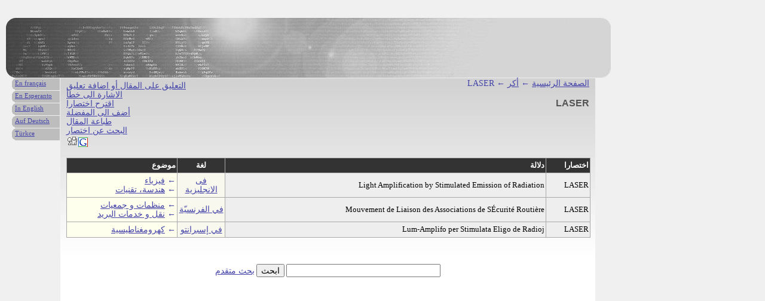

--- FILE ---
content_type: text/html; charset=UTF-8
request_url: http://ar.hades-presse.com/ackr/LASER
body_size: 3937
content:
<!DOCTYPE html PUBLIC "-//W3C//DTD XHTML 1.0 Strict//EN" "http://www.w3.org/TR/xhtml1/DTD/xhtml1-strict.dtd">

<html xmlns="http://www.w3.org/1999/xhtml" xml:lang="ar" lang="ar">

<head>
<title>اختصارات | LASER</title>
<meta http-equiv="Content-Type" content="text/html; charset=UTF-8" />
<meta name="description" content="LASER" />
<meta name="author" content="AdEspéranto" />
<base href="http://ar.hades-presse.com/" />
<link rel="shortcut icon" type="image/ico" href="/favicon.ico" />
<link rel="stylesheet" type="text/css" media="screen" href="/ackr/ackr.css" />
</head>

<body>

<div id="kapo"></div>

<div id="teksto">

<ul class="iloj">
<li><a href="http://forum.hades-presse.com/viewtopic.php?t=435">التعليق على المقال أو اضافة تعليق</a></li>
<li><a href="mailto:contact@hades-presse.com?subject=خطأ في المقال">الاشارة الى خطأ</a></li>
<li><a href="/ackr/sugesti">اقترح اختصارا</a></li>
<li><a href="javascript:window.external.AddFavorite(location.href, document.title)">أضف الى المفضلة</a></li>
<li><a href="javascript:window.print()">طباعة المقال</a></li>
<li><a href="/ackr/serci">البحث عن اختصار</a></li>
<li><a href="http://digg.com/submit?phase=2&amp;url= http%3A%2F%2Far%2Ehades%2Dpresse%2Ecom%2Fackr%2FLASER&amp;title=LASER"><img src="/ackr/tags/digg.gif" height="20" width="20" alt="Digg" /></a><a href="https://www.google.com/bookmarks/mark?op=edit&amp;output=popup&amp;bkmk=http%3A%2F%2Far%2Ehades%2Dpresse%2Ecom%2Fackr%2FLASER&amp;title=LASER"><img src="/ackr/tags/google.png" height="16" width="16" alt="Google" /></a></li>
</ul>

<div class="pozicio"><a href="/">الصفحة الرئيسية</a> ← <a href="/ackr/">أكر</a> ← LASER</div>

<h1>LASER</h1>

<table>
<tr>
<th>موضوع</th>
<th class="lingvo">لغة</th>
<th>دلالة</th>
<th>اختصارا</th>
</tr>

<tr>
<td class="UDC">&larr; <a href="/ackr/udc/53">فيزياء</a><br />&larr; <a href="/ackr/udc/62">هندسة، تقنيات</a></td>
<td class="lingvo"><a href="/ackr/lngv/EN">فى الانجليزية</a></td>
<td>Light Amplification by Stimulated Emission of Radiation</td>
<td>LASER</td>
</tr>

<tr>
<td class="UDC">&larr; <a href="/ackr/udc/06">منظمات و جمعيات</a><br />&larr; <a href="/ackr/udc/656">نقل و خدمات البريد</a></td>
<td class="lingvo"><a href="/ackr/lngv/FR">في الفرنسيّة</a></td>
<td>Mouvement de Liaison des Associations de SÉcurité Routière</td>
<td>LASER</td>
</tr>

<tr>
<td class="UDC">&larr; <a href="/ackr/udc/5378">كهرومغناطيسية</a></td>
<td class="lingvo"><a href="/ackr/lngv/EO">في إسبرانتو</a></td>
<td>Lum-Amplifo per Stimulata Eligo de Radioj</td>
<td>LASER</td>
</tr>
</table>


<br />
<br />
<form action="/ackr/sercilo.pl" method="post">
<p style="direction:rtl">
<input type="text" name="nomo" size="30" maxlength="15"></input>
<input type="submit" value="ابحث" />
<span style="font-size:14px"><a href="/ackr/serci">بحث متقدم</a></span>
<br /><br /><br />
</p>
</form>

</div>

<div id="langetoj">
<ul>
<li><a href="http://hades-presse.com/ackr/LASER">En français</a></li>
<li><a href="http://eo.hades-presse.com/ackr/LASER">En Esperanto</a></li>
<li><a href="http://en.hades-presse.com/ackr/LASER">In English</a></li>
<li><a href="http://de.hades-presse.com/ackr/LASER">Auf Deutsch</a></li>
<li><a href="http://tr.hades-presse.com/ackr/LASER">Türkce</a></li>
</ul>
</div>

<script type="text/javascript">
var gaJsHost = (("https:" == document.location.protocol) ? "https://ssl." : "http://www.");
document.write(unescape("%3Cscript src='" + gaJsHost + "google-analytics.com/ga.js' type='text/javascript'%3E%3C/script%3E"));
</script>
<script type="text/javascript">
try {
var pageTracker = _gat._getTracker("UA-7260464-6");
pageTracker._trackPageview();
} catch(err) {}</script>

</body>
</html>
